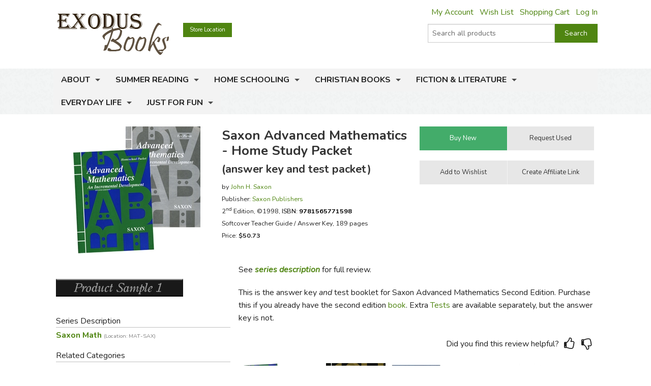

--- FILE ---
content_type: text/html; charset=utf-8
request_url: https://www.exodusbooks.com/saxon-advanced-mathematics-home-study-packet/saxon/1112/
body_size: 12404
content:


<!doctype html>
<html xmlns="http://www.w3.org/1999/xhtml">
<head><title>
	Saxon Advanced Mathematics - Home Study Packet - Exodus Books
</title><link href="/styles/bundle?v=9K2khuCCP9FF_Ao9F6PKaYVGJgznT1h-SXjFqxRg0t81" rel="stylesheet"/>
<script src="/scripts/bundle/main?v=u4ahwKgRGWUE9EF0hmCzkEfE-_qYNmumZ9RJpmy-6lY1"></script>
<link href="/styles/bundle/print?v=pERnqffpIQ5aokOMO_r9_FLpYAG6cDLCsTwmwOrPV841" rel="stylesheet" media="print"/>
<meta name="robots" content="NOODP,NOYDIR"><link rel="publisher" href="https://plus.google.com/104164759157596385887" /><link rel="canonical" href="http://www.exodusbooks.com/saxon-advanced-mathematics-home-study-packet/saxon/1112/" /><meta name="description" content="This is the answer key and test booklet for Saxon Advanced Mathematics Second Edition. Purchase this if you already have the second edition book . Extra Tests are available separately, but the answer key is not." /><meta name="keywords" content="9781565771598, 1565771591, SaxAMHSP, John Saxon Advanced Mathematics Answer Key Saxon Advanced Math Answer Key 1565771591 Saxon Math Advanced Mathematics" /><meta property="og:title" content="Saxon Advanced Mathematics - Home Study Packet - Exodus Books" /><meta property="og:url" content="http://www.exodusbooks.com/saxon-advanced-mathematics-home-study-packet/saxon/1112/" /><meta property="og:image" content="http://www.exodusbooks.com/images/item-medium/1112.jpg" /><link href="/styles/libs/fontawesome/css/fontawesome-all.min.css" rel="stylesheet" /><link href="https://fonts.googleapis.com/css?family=Lora:400,400i,700,700i|Nunito:300,400,400i,600,700" rel="stylesheet" />
        <script type="text/javascript">
            $(document).ready(function () {
                setTimeout('initSearchIncremental($("#ctl00_txtSearchText"));', 500);
            });
        </script>
    
    <!-- Desktop browsers (including 16x6, 32x32 & 48x48 PNGs)  -->
    <link rel="shortcut icon" href="/favicon.ico" />
    <!-- Modern browsers & Devices -->
    <link rel="icon" type="image/png" href="/webimages/icon/favicon-16x16.png" sizes="16x16" /><link rel="icon" type="image/png" href="/webimages/icon/favicon-32x32.png" sizes="32x32" /><link rel="icon" type="image/png" href="/webimages/icon/favicon-48x48.png" sizes="48x48" /><link rel="icon" type="image/png" href="/webimages/icon/favicon-64x64.png" sizes="64x64" /><link rel="icon" type="image/png" href="/webimages/icon/favicon-96x96.png" sizes="96x96" /><link rel="icon" type="image/png" href="/webimages/icon/favicon-128x128.png" sizes="128x128" /><link rel="icon" type="image/png" href="/webimages/icon/favicon-196x196.png" sizes="196x196" /><meta name="viewport" content="width=device-width, initial-scale=1.0" />
    
        <script type="text/javascript" src="/includes/lightbox/jquery.lightbox-0.5.min.js"></script>
        <link rel="stylesheet" type="text/css" href="/includes/lightbox/jquery.lightbox-0.5.css"
            media="screen" />
        <script type="text/javascript">
            $(document).ready(function () {
                $('.lightbox').lightBox();

                if ($('._lightboxlink').length > 0) {
                    $('._lightboximage').mouseover(function () {
                        $('._lightboxlink').show();
                    });

                    $('._lightboxlink').mouseout(function () {
                        $('._lightboxlink').hide();
                    });
                }
            });
        </script>
        <style type="text/css">
            ._lightboxlink
            {
                position: absolute;
                display: none;
                z-index: 1;
                width: 250px;
                height: 250px;
            }
        </style>
    
    <style type="text/css">
        ._sprite
        {
            background-image: url('/images/sprite-item-details.png');
        }
        a._sprite
        {
            display: block;
            font-size: 0px;
        }
        ._descriptionPusher
        {
            min-height: 200px;
        }
        * html ._descriptionPusher
        {
            height: 200px;
        }
    </style>

        <script type="text/javascript">
            var _ss = _ss || [];
            _ss.push(['_setDomain', 'https://koi-3QND1F2J8Q.marketingautomation.services/net']);
            _ss.push(['_setAccount', 'KOI-3Z0D27KASI']);
            _ss.push(['_trackPageView']);
            (function() {
                var ss = document.createElement('script');
                ss.type = 'text/javascript'; ss.async = true;
                ss.src = ('https:' == document.location.protocol ? 'https://' : 'http://') + 'koi-3QND1F2J8Q.marketingautomation.services/client/ss.js?ver=1.1.1';
                var scr = document.getElementsByTagName('script')[0];
                scr.parentNode.insertBefore(ss, scr);
            })();
        </script>
    
    <!-- start Mixpanel --><script type="text/javascript">(function(e,a){if(!a.__SV){var b=window;try{var c,l,i,j=b.location,g=j.hash;c=function(a,b){return(l=a.match(RegExp(b+"=([^&]*)")))?l[1]:null};g&&c(g,"state")&&(i=JSON.parse(decodeURIComponent(c(g,"state"))),"mpeditor"===i.action&&(b.sessionStorage.setItem("_mpcehash",g),history.replaceState(i.desiredHash||"",e.title,j.pathname+j.search)))}catch(m){}var k,h;window.mixpanel=a;a._i=[];a.init=function(b,c,f){function e(b,a){var c=a.split(".");2==c.length&&(b=b[c[0]],a=c[1]);b[a]=function(){b.push([a].concat(Array.prototype.slice.call(arguments,
    0)))}}var d=a;"undefined"!==typeof f?d=a[f]=[]:f="mixpanel";d.people=d.people||[];d.toString=function(b){var a="mixpanel";"mixpanel"!==f&&(a+="."+f);b||(a+=" (stub)");return a};d.people.toString=function(){return d.toString(1)+".people (stub)"};k="disable time_event track track_pageview track_links track_forms register register_once alias unregister identify name_tag set_config reset people.set people.set_once people.unset people.increment people.append people.union people.track_charge people.clear_charges people.delete_user".split(" ");
    for(h=0;h<k.length;h++)e(d,k[h]);a._i.push([b,c,f])};a.__SV=1.2;b=e.createElement("script");b.type="text/javascript";b.async=!0;b.src="undefined"!==typeof MIXPANEL_CUSTOM_LIB_URL?MIXPANEL_CUSTOM_LIB_URL:"file:"===e.location.protocol&&"//cdn.mxpnl.com/libs/mixpanel-2-latest.min.js".match(/^\/\//)?"https://cdn.mxpnl.com/libs/mixpanel-2-latest.min.js":"//cdn.mxpnl.com/libs/mixpanel-2-latest.min.js";c=e.getElementsByTagName("script")[0];c.parentNode.insertBefore(b,c)}})(document,window.mixpanel||[]);
    mixpanel.init("463fe0068ec896a4783d61bb51a61f68");</script><!-- end Mixpanel -->
</head>
<body>
    <form name="aspnetForm" method="post" action="../../../details.aspx?id=1112" id="aspnetForm">
<div>
<input type="hidden" name="__EVENTTARGET" id="__EVENTTARGET" value="" />
<input type="hidden" name="__EVENTARGUMENT" id="__EVENTARGUMENT" value="" />
<input type="hidden" name="__VIEWSTATE" id="__VIEWSTATE" value="/wEPDwUJNzQwMTIyODk3ZGSUObbK6qLJV9gXoIQjUH9h8HMG5RnlQjm+I0izm1aWZg==" />
</div>

<script type="text/javascript">
//<![CDATA[
var theForm = document.forms['aspnetForm'];
if (!theForm) {
    theForm = document.aspnetForm;
}
function __doPostBack(eventTarget, eventArgument) {
    if (!theForm.onsubmit || (theForm.onsubmit() != false)) {
        theForm.__EVENTTARGET.value = eventTarget;
        theForm.__EVENTARGUMENT.value = eventArgument;
        theForm.submit();
    }
}
//]]>
</script>


<script src="/WebResource.axd?d=cUDV8RH2sE83pvzMHmVJC_u75HznSNVOJhCHta5SOmicPl9HJEUH6iK2F4qQNtAnmgTUuM1ua10X8mOPZmbHJOV_NosbjiJWbSj_ITiR-E41&amp;t=639047091116853735" type="text/javascript"></script>


<script src="/ScriptResource.axd?d=Vr7Cyi4xl7oazfZ8l3jqa_DUKgX79pLMJcxzW5tQfvPtZ24GnaSc6Up3puyLWhglr_TNXnpxX2bFs7YchCC0AnXL_VLGOygXRpxgHFOdGoyVUv_hVQrmOAi6x3RVGsdXYoUdnNQr-3rDpVolH_Q-bh6FZmH2zsyGecEAdGyE01c1&amp;t=ffffffffe6d5a9ac" type="text/javascript"></script>
<script src="/ScriptResource.axd?d=pQT3Jm3BFPABO1uClWHV5-6LhBczoHAfLI5Zop3dE3KjgS29mgPT_fvBLzfvyuTSsszqrxe60x_k5jHiINGIPSYta1DI7F3B-lqg3bCqi1ZYQvhQ2YXMpvo_Q9s0ngRExTP_3OgK9P1shPI28tUFkOJlM8hT9hWbzA-AIRFegxFSj27Hv0RJWpVBPld3HkLh0&amp;t=ffffffffe6d5a9ac" type="text/javascript"></script>
<script src="/scripts/ajax.js" type="text/javascript"></script>
<script src="/ScriptResource.axd?d=xL0YCr0QZPL4BzcqMNWMAalsbr20aUCNDqhtVOZ3VNE_D_ANit3BYJeGb1QDOz3zmiQoIO10Tiu5jHj75N7umTqr0SL_23reNouCoeJzLziMfuihQJMqt0acLsX5Kv86gXtuBUGPE9KHbc0umTq9NM5RGoIxTSQLkxnBQ7FnxbM1&amp;t=3ca20515" type="text/javascript"></script>
<script src="/ScriptResource.axd?d=UZRYUCB1NKcaaHdtGf1me50adOV2CXL_wbMKNjbBRskRHiJzoiJhuao7srWLosMTflmoXYDIPatM-dVzBX4Y3EwJNB89Pw6rqrFj-B82pH-8I_ZOLJR-iHR6WuxRl95Ow8DG3MESKiA2CjGZUN5O4btmVP8rNPXYy5IqK8FtE2k1&amp;t=3ca20515" type="text/javascript"></script>
<script src="/ScriptResource.axd?d=eu1bCU4nMsl2G6jngYQ1G_uHMzb9YgVEpn0eAyq1IGV_SRZl01rddjF6INCf9YcGlG_QB3VfVH9Aq7DrJeJeKXhrxb6QcbdJKRIiwR-WNlEU1iNs0-6AKiDPcmFQded09gWn4RX9-Ih8f8bmjcH_Y4QKjd0OCbcpa_cPKWhR0tuUO3ihX-jtr4q0emeqO8-O0&amp;t=3ca20515" type="text/javascript"></script>
<div>

	<input type="hidden" name="__VIEWSTATEGENERATOR" id="__VIEWSTATEGENERATOR" value="C9F36B63" />
	<input type="hidden" name="__PREVIOUSPAGE" id="__PREVIOUSPAGE" value="6q9XAYg_tLIlE0x63Ls9kBKpRx6WHCSMJw-fDJ23SVM36nU_7OkAPhkEMywgqc-oPyrc4nu8Jbbv1pP0JcegkLxDcRo6z_P9BlEtftozoV41" />
	<input type="hidden" name="__EVENTVALIDATION" id="__EVENTVALIDATION" value="/wEdAAdzBTt69P+N+3zsCXXjlQlq1WUX9yiin76Y35vEtoINXI3JAH+fv5m7AuIzxqoA2p/u1n4RXuocCxCoHbDYhBfFx3Gg2iy2n94YiwY4Cspfa3s39Aek5khUo4cJt02/kJHp/uCXqsPMnCAnTjSF9xzuoVurSbBnIw/Xxdbo6/6IbPhIEcL2xHAlSfAl3YoSvII=" />
</div>
        <div class="upper-content">
            
            <script type="text/javascript">
//<![CDATA[
Sys.WebForms.PageRequestManager._initialize('ctl00$ScriptManager1', 'aspnetForm', ['tctl00$ContentPlaceHolder$Notification1$UpdatePanel1',''], [], [], 90, 'ctl00');
//]]>
</script>

            <div class="row row-header row-padded">
                <div class="logo-container">
                    <div class="logo"><a href="/"><img src="/images/logo.png" style="width:221px; height: 81px;" alt="Saxon Advanced Mathematics - Home Study Packet - Exodus Books" /></a></div>
                </div>
                <div class="upper-menu-container show-for-medium-up">
                    <div class="upper-menu-items">
                        <a href="/myaccount" rel="nofollow" class="upper-menu-item">My Account</a> <a href="/wish-list.aspx" rel="nofollow"
                            class="upper-menu-item">Wish List</a> <a href="/cart.aspx" rel="nofollow" class="upper-menu-item">Shopping Cart</a>
                        <a id="ctl00_hypNavigationLoginStatus" class="upper-menu-item" rel="nofollow" href="/myaccount">Log In</a>
                    </div>
                    
                </div>
                <div class="upper-menu-mobile-container hide-for-medium-up">
                    <a class="upper-menu-mobile-link" href="/myaccount" rel="nofollow"><i class="icon-user"></i></a>
                    <a class="upper-menu-mobile-link" href="/wish-list.aspx"><i class="icon-wishlist"></i></a>
                    <a class="upper-menu-mobile-link" href="/cart.aspx" rel="nofollow"><i class="icon-cart"></i></a>
                </div>
                <a href="/status.aspx" class="button tiny button-status">Store Location</a>
                <div class="search-box-container " onkeypress="javascript:return WebForm_FireDefaultButton(event, &#39;ctl00_cmdSearch&#39;)">
	
                    <div class="row collapse">
                        <div class="small-9 columns search-box-inner">
                            <input name="ctl00$txtSearchText" type="text" maxlength="100" id="ctl00_txtSearchText" class="search-box" autocomplete="off" placeholder="Search all products" />
                            <div id="divSearchIncremental">
                            </div>
                        </div>
                        <div class="small-3 columns">
                            <input type="submit" name="ctl00$cmdSearch" value="Search" id="ctl00_cmdSearch" title="Search" class="button postfix search-button" />
                        </div>
                        
                    </div>
                
</div>
                
                <div class="clearfix"></div>
            </div>
            <div class="main-menu-background">
                <div class="row row-padded">
                    <div class="mobile-visible-menu hide-for-medium-up">
                        

<ul class="hide-for-popup">
    
            <li class="divider"></li>
        
            <li class="has-dropdown" aria-haspopup="true">
                <a href="/about-us.aspx">About</a>
                
            </li>
        
            <li class="divider"></li>
        
            <li class="has-dropdown" aria-haspopup="true">
                <a href="/summer-reading-challenge.aspx">Summer Reading</a>
                
            </li>
        
    
    <li class="divider"></li>
    
            <li class="has-dropdown" aria-haspopup="true">
                <a href="/home-schooling/7173/">Home Schooling</a>
                
            </li>
        
            <li class="divider"></li>
        
            <li class="has-dropdown" aria-haspopup="true">
                <a href="/christian-books/7174/">Christian Books</a>
                
            </li>
        
            <li class="divider"></li>
        
            <li class="has-dropdown" aria-haspopup="true">
                <a href="/fiction-literature/7175/">Fiction & Literature</a>
                
            </li>
        
            <li class="divider"></li>
        
            <li class="has-dropdown" aria-haspopup="true">
                <a href="/everyday-life/7451/">Everyday Life</a>
                
            </li>
        
            <li class="divider"></li>
        
            <li class="has-dropdown" aria-haspopup="true">
                <a href="/just-for-fun/5855/">Just for Fun</a>
                
            </li>
        
    
    <li class="divider"></li>
</ul>

                    </div>
                    <nav class="top-bar" data-topbar role="navigation">
                        <ul class="title-area">
                            <li class="name"></li>
                            <li class="toggle-topbar menu-icon"><a href="#"><span></span></a></li>
                        </ul>
                        <section id="main-menu-list-root" class="top-bar-section">
                            

<ul class="hide-for-popup">
    
            <li class="divider"></li>
        
            <li class="has-dropdown" aria-haspopup="true">
                <a href="/about-us.aspx">About</a>
                
            </li>
        
            <li class="divider"></li>
        
            <li class="has-dropdown" aria-haspopup="true">
                <a href="/summer-reading-challenge.aspx">Summer Reading</a>
                
            </li>
        
    
    <li class="divider"></li>
    
            <li class="has-dropdown" aria-haspopup="true">
                <a href="/home-schooling/7173/">Home Schooling</a>
                
            </li>
        
            <li class="divider"></li>
        
            <li class="has-dropdown" aria-haspopup="true">
                <a href="/christian-books/7174/">Christian Books</a>
                
            </li>
        
            <li class="divider"></li>
        
            <li class="has-dropdown" aria-haspopup="true">
                <a href="/fiction-literature/7175/">Fiction & Literature</a>
                
            </li>
        
            <li class="divider"></li>
        
            <li class="has-dropdown" aria-haspopup="true">
                <a href="/everyday-life/7451/">Everyday Life</a>
                
            </li>
        
            <li class="divider"></li>
        
            <li class="has-dropdown" aria-haspopup="true">
                <a href="/just-for-fun/5855/">Just for Fun</a>
                
            </li>
        
    
    <li class="divider"></li>
</ul>

                        </section>
                    </nav>
                </div>
            </div>
            
            <div class="layout-background">
                <div class="layout-container">
                    <div class="row content-row">
                        <div id="ctl00_panelSidebar1" class="medium-8 medium-push-4 columns body-column">
	
                            
                            
                            
    <div id="ctl00_ContentPlaceHolder_Notification1_UpdatePanel1">
		
        
        
    
	</div>

    
        <div class="row">
            <div class="small-12 large-8 columns small-margin-below details-header-container">
                <div class="details-image-container">
                    <a id="ctl00_ContentPlaceHolder_hypImage" class="lightbox _lightboxlink" href="/images/item-large/1112.jpg" target="_blank"></a><img id="ctl00_ContentPlaceHolder_imgItem" class="_lightboximage" src="/images/item-medium/1112.jpg" alt="Saxon Advanced Mathematics - Home Study Packet" style="border-width:0px;" /><div id="ctl00_ContentPlaceHolder_panelAddThis1" class="addthis_toolbox addthis_default_style hide-for-large-up" addthis:url="http://www.exodusbooks.com/saxon-advanced-mathematics-home-study-packet/saxon/1112/" style="height: 30px; margin-top: 0.5em">
		
                        <a class="addthis_button_pinterest" href="#" target="_self"></a>
                        <a class="addthis_button_email"></a><a class="addthis_button_facebook"></a>
                        <a class="addthis_button_twitter"></a><a class="addthis_button_preferred_1"></a>
                        <a class="addthis_button_compact"></a>
                    
	</div>
                </div>
                <div class="details-info-container">
                    <h1>Saxon Advanced Mathematics - Home Study Packet</h1>
                    <div>
                        
                            <h2 style="margin-top: 0px; margin-bottom: 10px">
                                (answer key and test packet)
                            </h2>
                        
                        <div style="font-size: 9.5pt; line-height: 18pt">
                            by <a href="/john-h-saxon/299/">John H. Saxon</a><div id="ctl00_ContentPlaceHolder_panelPublisher">
		
                                Publisher:
                                <a id="ctl00_ContentPlaceHolder_hypPublisher" href="/saxon-publishers/96/">Saxon Publishers</a>
                            
	</div>
                            <div>
                                2<sup>nd</sup> Edition, ©1998, <a id="ctl00_ContentPlaceHolder_hypItemID" onclick="$(this).after(&#39;Item: &lt;b>1112&lt;/b>&#39;).hide();" href="javascript:void(&#39;show item number&#39;);" style="color:Black;">ISBN: <b>9781565771598</b></a>
                            </div>
                            <div>
                                Softcover Teacher Guide / Answer Key, 189 pages
                            </div>
                            <div>
                                Price: <span style="font-weight: bold">$50.73</span>
                            </div>
                            <div>
                                
                            </div>
                            
                        </div>
                    </div>
                </div>
            </div>
            <div class="small-12 large-4 columns">
                <div id="ctl00_ContentPlaceHolder_panelButtonContainer" class="details-button-container row">
		
                    <div class="small-12 medium-6 large-12 columns">
                        <ul class="button-group even-2 stack-for-small only-small-margin-below">
                            <li>
                                <input type="submit" name="ctl00$ContentPlaceHolder$cmdCart" value="Buy New" onclick="mixpanel.track(&#39;Product Add To Cart New&#39;);WebForm_DoPostBackWithOptions(new WebForm_PostBackOptions(&quot;ctl00$ContentPlaceHolder$cmdCart&quot;, &quot;&quot;, false, &quot;&quot;, &quot;/cart.aspx?id=1112&quot;, false, false))" id="ctl00_ContentPlaceHolder_cmdCart" class="button small success" />
                                
                                
                                
                                
                                
                                 
                            </li>
                            <li>
                                
                                <input type="submit" name="ctl00$ContentPlaceHolder$cmdRequestUsed" value="Request Used" onclick="javascript:WebForm_DoPostBackWithOptions(new WebForm_PostBackOptions(&quot;ctl00$ContentPlaceHolder$cmdRequestUsed&quot;, &quot;&quot;, false, &quot;&quot;, &quot;/request.aspx?id=1112&amp;used=1&quot;, false, false))" id="ctl00_ContentPlaceHolder_cmdRequestUsed" title="request used" class="button small secondary" />
                                
                            </li>
                        </ul>
                    </div>
                    <div class="small-12 medium-6 large-12 columns">
                        <ul class="button-group even-2 stack-for-small only-small-margin-below">
                            <li>
                                <input type="submit" name="ctl00$ContentPlaceHolder$cmdWishList1" value="Add to Wishlist" id="ctl00_ContentPlaceHolder_cmdWishList1" class="button small secondary" />
                                
                            </li>
                            <li>
                                <div style="text-align: center">
                                    <input type="submit" name="ctl00$ContentPlaceHolder$cmdAffiliates" value="Create Affiliate Link" id="ctl00_ContentPlaceHolder_cmdAffiliates" title="link to this item" class="button small secondary" />
                                </div>
                            </li>
                        </ul>
                    </div>
                    
                
	</div>
            </div>
        </div>
        <div class="row">
            <div class="small-12 medium-8 medium-right-column columns">
                
                    <div>
                        <p>See <strong><em><a href="http://www.exodusbooks.com/saxon-math/2428/">series description</a></em></strong> for full review.</p>
                    </div>
                <div id="ctl00_ContentPlaceHolder_panelDescription" class="read-more">
		
                    <P>This is the answer key <I>and</I> test booklet for Saxon Advanced Mathematics Second Edition. Purchase this if you already have the second edition <A href="/details.aspx?ID=1113">book</A>. Extra <A href="/details.aspx?ID=1115">Tests</A> are available separately, but the answer key is not.</P>
                    
                    
    <div class="text-right small-margin-below review-feedback">
        <span class="review-feedback-text">Did you find this review helpful?</span>
        <div id="ctl00_ContentPlaceHolder_ReviewFeedback_panelThumbUp" class="review-feedback-thumb-container" onclick="javascript:smallWindow(&#39;/feedback.aspx?itemid=1112&amp;thumb=up&#39;,&#39;thumbupitem1112&#39;);">
			
            <i class="icon icon-thumbs-up"></i>
        
		</div><div id="ctl00_ContentPlaceHolder_ReviewFeedback_panelThumbDown" class="review-feedback-thumb-container" onclick="javascript:smallWindow(&#39;/feedback.aspx?itemid=1112&amp;thumb=down&#39;,&#39;thumbdownitem1112&#39;);">
			
            <i class="icon icon-thumbs-down"></i>
        
		</div>
    </div>

                
	</div>
            </div>
            <div class="small-12 medium-4 columns small-margin-below">
                <div id="ctl00_ContentPlaceHolder_panelAddThis2" class="addthis_toolbox addthis_default_style show-for-large-up" addthis:url="http://www.exodusbooks.com/saxon-advanced-mathematics-home-study-packet/saxon/1112/" style="height: 30px">
		
                        <a class="addthis_button_pinterest" href="#" target="_self"></a>
                        <a class="addthis_button_email"></a><a class="addthis_button_facebook"></a>
                        <a class="addthis_button_twitter"></a><a class="addthis_button_preferred_1"></a>
                        <a class="addthis_button_compact"></a>
                
	</div>
                <script type="text/javascript">
                    $(document).ready(function () { loadAddThis(); }); </script>
                

<div><a href="/Samples/SAX/SAXAM2eAK.pdf" target="_blank"><img src="/images/relation-buttons/27.jpg" alt="" style="width: 250px; height: 35px" /></a></div><div style="height: 20px"></div>






                    <div class="border">
                        Series Description</div>
                    <div>
                        <a href="/saxon-math/2428/" style="font-weight: bold">Saxon Math <span class="dimmed" style="white-space: nowrap">(Location: MAT-SAX)</span></a><br />
                    </div>
                
                    <div class="border">
                        Related Categories</div>
                    <div>
                        <a href="/saxon-algebra-1_2-calculus/7919/">Saxon Algebra 1/2 - Calculus</a><br />
                    </div>
                








                    <div class="border">
                        Recommended for...</div>
                    <div>
                        <a href="/grade.aspx?id=13">11th grade (Ages 16-17)</a><br /><a href="/grade.aspx?id=14">12th grade (Ages 17-18)</a><br />
                    </div>
                
            </div>
            <div class="small-12 medium-8 medium-right-column columns">
                
            <div class="image-row-wrapper">
	            <ul class="image-row">
        
            <li>
                <a title="Saxon Advanced Mathematics - Home Study Kit" href="/saxon-advanced-mathematics-home-study-kit/1686/"><img src="/images/item-medium/1686.jpg" alt="Saxon Advanced Mathematics - Home Study Kit" style="border-width:0px;" /></a>
                <div class="image-row-title">
                    <a href="/saxon-advanced-mathematics-home-study-kit/1686/">Saxon Advanced Mathematics - Home Study Kit</a>
                </div>
                
            </li>
        
            <li>
                <a title="Saxon Physics - Laboratory Experiments" href="/saxon-physics-laboratory-experiments/saxon/60339/"><img src="/images/item-medium/60339.jpg" alt="Saxon Physics - Laboratory Experiments" style="border-width:0px;" /></a>
                <div class="image-row-title">
                    <a href="/saxon-physics-laboratory-experiments/saxon/60339/">Saxon Physics - Laboratory Experiments</a>
                </div>
                
            </li>
        
            <li>
                <a title="Saxon Geometry - Home Study Kit" href="/saxon-geometry-home-study-kit/saxon/24327/"><img src="/images/item-medium/24327.jpg" alt="Saxon Geometry - Home Study Kit" style="border-width:0px;" /></a>
                <div class="image-row-title">
                    <a href="/saxon-geometry-home-study-kit/saxon/24327/">Saxon Geometry - Home Study Kit</a>
                </div>
                
            </li>
        
            <li>
                <a title="Saxon Advanced Math - Teacher CD-ROM" href="/saxon-advanced-math-teacher-cd-rom/saxon/20487/"><img src="/images/item-medium/20487.jpg" alt="Saxon Advanced Math - Teacher CD-ROM" style="border-width:0px;" /></a>
                <div class="image-row-title">
                    <a href="/saxon-advanced-math-teacher-cd-rom/saxon/20487/">Saxon Advanced Math - Teacher CD-ROM</a>
                </div>
                
            </li>
        
            <li>
                <a title="Saxon Algebra 2 - Teacher CD-ROM" href="/saxon-algebra-2-teacher-cd-rom/saxon/12360/"><img src="/images/item-medium/12360.jpg" alt="Saxon Algebra 2 - Teacher CD-ROM" style="border-width:0px;" /></a>
                <div class="image-row-title">
                    <a href="/saxon-algebra-2-teacher-cd-rom/saxon/12360/">Saxon Algebra 2 - Teacher CD-ROM</a>
                </div>
                
            </li>
        
            <li>
                <a title="Saxon Calculus - Answer Key only" href="/saxon-calculus-answer-key-only/saxon/8882/"><img src="/images/item-medium/8882.jpg" alt="Saxon Calculus - Answer Key only" style="border-width:0px;" /></a>
                <div class="image-row-title">
                    <a href="/saxon-calculus-answer-key-only/saxon/8882/">Saxon Calculus - Answer Key only</a>
                </div>
                
            </li>
        
            <li>
                <a title="Saxon Physics - Answer Key only" href="/saxon-physics-answer-key-only/saxon/8881/"><img src="/images/item-medium/8881.jpg" alt="Saxon Physics - Answer Key only" style="border-width:0px;" /></a>
                <div class="image-row-title">
                    <a href="/saxon-physics-answer-key-only/saxon/8881/">Saxon Physics - Answer Key only</a>
                </div>
                
            </li>
        
            <li>
                <a title="Saxon Algebra 2 - Answer Key only" href="/saxon-algebra-2-answer-key-only/saxon/8878/"><img src="/images/item-medium/8878.jpg" alt="Saxon Algebra 2 - Answer Key only" style="border-width:0px;" /></a>
                <div class="image-row-title">
                    <a href="/saxon-algebra-2-answer-key-only/saxon/8878/">Saxon Algebra 2 - Answer Key only</a>
                </div>
                
            </li>
        
            <li>
                <a title="Saxon Calculus - Homeschool Testing Book" href="/saxon-calculus-homeschool-testing-book/saxon/7689/"><img src="/images/item-medium/7689.jpg" alt="Saxon Calculus - Homeschool Testing Book" style="border-width:0px;" /></a>
                <div class="image-row-title">
                    <a href="/saxon-calculus-homeschool-testing-book/saxon/7689/">Saxon Calculus - Homeschool Testing Book</a>
                </div>
                
            </li>
        
            <li>
                <a title="Saxon Calculus - Textbook" href="/saxon-calculus-textbook/saxon/7686/"><img src="/images/item-medium/7686.jpg" alt="Saxon Calculus - Textbook" style="border-width:0px;" /></a>
                <div class="image-row-title">
                    <a href="/saxon-calculus-textbook/saxon/7686/">Saxon Calculus - Textbook</a>
                </div>
                
            </li>
        
            <li>
                <a title="Saxon Algebra 2 - Test Forms" href="/saxon-algebra-2-test-forms/saxon/7682/"><img src="/images/item-medium/7682.jpg" alt="Saxon Algebra 2 - Test Forms" style="border-width:0px;" /></a>
                <div class="image-row-title">
                    <a href="/saxon-algebra-2-test-forms/saxon/7682/">Saxon Algebra 2 - Test Forms</a>
                </div>
                
            </li>
        
            <li>
                <a title="Saxon Algebra 2 - Solutions Manual" href="/saxon-algebra-2-solutions-manual/saxon/7681/"><img src="/images/item-medium/7681.jpg" alt="Saxon Algebra 2 - Solutions Manual" style="border-width:0px;" /></a>
                <div class="image-row-title">
                    <a href="/saxon-algebra-2-solutions-manual/saxon/7681/">Saxon Algebra 2 - Solutions Manual</a>
                </div>
                
            </li>
        
            <li>
                <a title="Saxon Algebra 2 - Home Study Packet" href="/saxon-algebra-2-home-study-packet/saxon/7680/"><img src="/images/item-medium/7680.jpg" alt="Saxon Algebra 2 - Home Study Packet" style="border-width:0px;" /></a>
                <div class="image-row-title">
                    <a href="/saxon-algebra-2-home-study-packet/saxon/7680/">Saxon Algebra 2 - Home Study Packet</a>
                </div>
                
            </li>
        
            <li>
                <a title="Saxon Algebra 2 - Textbook" href="/saxon-algebra-2-textbook/saxon/7679/"><img src="/images/item-medium/7679.jpg" alt="Saxon Algebra 2 - Textbook" style="border-width:0px;" /></a>
                <div class="image-row-title">
                    <a href="/saxon-algebra-2-textbook/saxon/7679/">Saxon Algebra 2 - Textbook</a>
                </div>
                
            </li>
        
            <li>
                <a title="Saxon Physics - Test Forms" href="/saxon-physics-test-forms/saxon/1124/"><img src="/images/item-medium/1124.jpg" alt="Saxon Physics - Test Forms" style="border-width:0px;" /></a>
                <div class="image-row-title">
                    <a href="/saxon-physics-test-forms/saxon/1124/">Saxon Physics - Test Forms</a>
                </div>
                
            </li>
        
            <li>
                <a title="Saxon Physics - Solutions Manual" href="/saxon-physics-solutions-manual/saxon/1123/"><img src="/images/item-medium/1123.jpg" alt="Saxon Physics - Solutions Manual" style="border-width:0px;" /></a>
                <div class="image-row-title">
                    <a href="/saxon-physics-solutions-manual/saxon/1123/">Saxon Physics - Solutions Manual</a>
                </div>
                
            </li>
        
            <li>
                <a title="Saxon Physics - Textbook" href="/saxon-physics-textbook/saxon/1122/"><img src="/images/item-medium/1122.jpg" alt="Saxon Physics - Textbook" style="border-width:0px;" /></a>
                <div class="image-row-title">
                    <a href="/saxon-physics-textbook/saxon/1122/">Saxon Physics - Textbook</a>
                </div>
                
            </li>
        
            <li>
                <a title="Saxon Physics - Home Study Packet" href="/saxon-physics-home-study-packet/saxon/1121/"><img src="/images/item-medium/1121.jpg" alt="Saxon Physics - Home Study Packet" style="border-width:0px;" /></a>
                <div class="image-row-title">
                    <a href="/saxon-physics-home-study-packet/saxon/1121/">Saxon Physics - Home Study Packet</a>
                </div>
                
            </li>
        
            <li>
                <a title="Saxon Calculus - Solutions Manual (old)" href="/saxon-calculus-solutions-manual-old/wang/1119/"><img src="/images/item-medium/1119.jpg" alt="Saxon Calculus - Solutions Manual (old)" style="border-width:0px;" /></a>
                <div class="image-row-title">
                    <a href="/saxon-calculus-solutions-manual-old/wang/1119/">Saxon Calculus - Solutions Manual (old)</a>
                </div>
                
            </li>
        
            <li>
                <a title="Saxon Advanced Mathematics - Test Forms" href="/saxon-advanced-mathematics-test-forms/saxon/1115/"><img src="/images/item-medium/1115.jpg" alt="Saxon Advanced Mathematics - Test Forms" style="border-width:0px;" /></a>
                <div class="image-row-title">
                    <a href="/saxon-advanced-mathematics-test-forms/saxon/1115/">Saxon Advanced Mathematics - Test Forms</a>
                </div>
                
            </li>
        
            <li>
                <a title="Saxon Advanced Mathematics - Solutions Manual" href="/saxon-advanced-mathematics-solutions-manual/saxon/1114/"><img src="/images/item-medium/1114.jpg" alt="Saxon Advanced Mathematics - Solutions Manual" style="border-width:0px;" /></a>
                <div class="image-row-title">
                    <a href="/saxon-advanced-mathematics-solutions-manual/saxon/1114/">Saxon Advanced Mathematics - Solutions Manual</a>
                </div>
                
            </li>
        
            <li>
                <a title="Saxon Advanced Mathematics - Textbook" href="/saxon-advanced-mathematics-textbook/saxon/1113/"><img src="/images/item-medium/1113.jpg" alt="Saxon Advanced Mathematics - Textbook" style="border-width:0px;" /></a>
                <div class="image-row-title">
                    <a href="/saxon-advanced-mathematics-textbook/saxon/1113/">Saxon Advanced Mathematics - Textbook</a>
                </div>
                
            </li>
        
            <li>
                <a title="Saxon Algebra 2 - Solutions Manual (old)" href="/saxon-algebra-2-solutions-manual-old/saxon/1108/"><img src="/images/item-medium/1108.jpg" alt="Saxon Algebra 2 - Solutions Manual (old)" style="border-width:0px;" /></a>
                <div class="image-row-title">
                    <a href="/saxon-algebra-2-solutions-manual-old/saxon/1108/">Saxon Algebra 2 - Solutions Manual (old)</a>
                </div>
                
            </li>
        
            <li>
                <a title="Saxon Algebra 1 - Lesson &amp; Test DVDs (4th edition)" href="/saxon-algebra-1-lesson-test-dvds-4th-edition/saxon/63733/"><img src="/images/item-medium/63733.jpg" alt="Saxon Algebra 1 - Lesson &amp; Test DVDs (4th edition)" style="border-width:0px;" /></a>
                <div class="image-row-title">
                    <a href="/saxon-algebra-1-lesson-test-dvds-4th-edition/saxon/63733/">Saxon Algebra 1 - Lesson & Test DVDs (4th edition)</a>
                </div>
                
            </li>
        
            <li>
                <a title="Saxon Math 6/5 - Student Textbook" href="/saxon-math-6_5-student-textbook/hake/59722/"><img src="/images/item-medium/59722.jpg" alt="Saxon Math 6/5 - Student Textbook" style="border-width:0px;" /></a>
                <div class="image-row-title">
                    <a href="/saxon-math-6_5-student-textbook/hake/59722/">Saxon Math 6/5 - Student Textbook</a>
                </div>
                
            </li>
        
                </ul>
            </div>
        








            </div>
        </div>
        <div class="row">
            <div class="small-12 columns">
                <a name="reviews"></a>
                <div class="border" style="clear: both; margin-top: 30px">
                    Customer Reviews
                </div>
                <table cellpadding="0" cellspacing="0" style="border: none">
                    <tr>
                        <td style="padding: 3px">
                            <a id="ctl00_ContentPlaceHolder_hypWriteReview1" href="/review.aspx?id=1112">
                                <img src="/images/icons/add.png" alt="Write a Review" style="width: 16px; height: 16px" /></a>
                        </td><td style="vertical-align: middle; padding: 3px">
                            <a id="ctl00_ContentPlaceHolder_hypWriteReview2" href="/review.aspx?id=1112">Click here to write a review</a>
                        </td>
                    </tr>
                </table>
                
            </div>
        </div>
    

                        
</div>
                        
                    </div>
                </div>
            </div>
            <div class="super-footer">
                <div class="row inner-row">
                    <div class="small-12 large-9 columns text-center large-text-left">
                        <label style="line-height:24px;">Be the first to hear about sales, new products, and more. Sign up for our newsletter today!</label>
                    </div>
                    <div class="small-12 large-3 columns text-center large-text-right">
                        <a id="ctl00_hypFooterSignup" class="button" href="/newsletter.aspx" style="margin: 22px 0">Sign Up!</a>
                        
                    </div>
                </div>
            </div>
        </div>
        <div class="footer">
            <div class="row inner-row">
                <div class="medium-6 large-2 columns">
                    <h3>Shop</h3>
                    <ul>
                        <li><a href="/home-schooling/7173/">Home Schooling</a></li>
                        <li><a href="/christian-books/7174/">Christian Books</a></li>
                        <li><a href="/fiction-literature/7175/#">Fiction &amp; Literature</a></li>
                        <li><a href="/everyday-life/7451/">Everyday Life</a></li>
                        <li><a href="/just-for-fun/5855/">Just for Fun</a></li>
                        <li><a href="/summer-reading-challenge.aspx">Summer Reading</a></li>
                    </ul>
                </div>
                <div class="medium-6 large-2 columns">
                    <h3>Support</h3>
                    <ul>
                        <li><a href="/about-us.aspx">About Us</a></li>
                        <li><a href="/contact-us.aspx">Contact Us</a></li>
                        <li><a href="/policies.aspx">Store Policies</a></li>
                        <li><a href="/terms-and-conditions.aspx">Terms &amp; Conditions</a></li>
                        <li><a href="/security-and-privacy-policies.aspx">Security &amp; Privacy Policies</a></li>
                    </ul>
                </div>
                <div class="clear show-for-medium-only" ></div>
                <div class="medium-5 large-4 columns">
                    <h3>Hours &amp; Directions</h3>
                    <p><a style="text-decoration:underline;" href="/status.aspx">Learn more about our store location and hours</a></p>
                    
                </div>
                <div class="medium-6 large-3 columns">
                    <h3>Connect</h3>
                    <a href="http://www.facebook.com/ExodusBooks" target="_blank"><i class="fab fa-facebook-square"></i></a>
                    <a href="http://twitter.com/ExodusBooks" target="_blank"><i class="fab fa-twitter-square"></i></a>
                    <a href="http://pinterest.com/pin/create/button/?url=http%3a%2f%2fwww.exodusbooks.com&media=http%3A%2F%2Fwww.exodusbooks.com%2fimages%2fshare-banner.jpg&description=Exodus%20Books%20is%20a%20bookstore%20near%20Portland%20Oregon%20that%20offers%20homeschool%20curriculum%2C%20Christian%20Reformed%20books%2C%20used%20books%20and%20much%20more." target="_blank"><i class="fab fa-pinterest-square"></i></a>
                    <a href="https://www.instagram.com/exodusbooks/?hl=en" target="_blank"><i class="fab fa-instagram"></i></a>
                    <label>Call Us:</label>
                    <a href="tel:5036551951">503.655.1951</a>
                    <label>Email Us:</label>
                    <p><a href="mailto:hello@exodusbooks.com">hello@exodusbooks.com</a></p>
                    
                    <p class="address">
                        <a href="/status.aspx">19146 Molalla Ave,<br />
                        Oregon City, OR 97045</a>
                        
                    </p>
                    <label class="copyright">
                        &copy;&nbsp;2026&nbsp;Exodus Books
                    </label>
                </div>
            </div>
        </div>

        
        
        
    

<script type="text/javascript">
//<![CDATA[
Sys.Application.add_init(function() {
    $create(AjaxControlToolkit.FilteredTextBoxBehavior, {"FilterMode":2,"InvalidChars":"\u003c\u003e","id":"ctl00_ftbtxtSearchText"}, null, null, $get("ctl00_txtSearchText"));
});
//]]>
</script>
</form>
    
<!-- Google tag (gtag.js) -->
<script async src="https://www.googletagmanager.com/gtag/js?id=G-RJM5B110R3"></script>
<script>
  window.dataLayer = window.dataLayer || [];
  function gtag(){dataLayer.push(arguments);}
  gtag('js', new Date());

  gtag('config', 'G-RJM5B110R3');
</script>
        <script type="text/javascript">
            var gaJsHost = (("https:" == document.location.protocol) ? "https://ssl." : "http://www.");
            document.write(unescape("%3Cscript src='" + gaJsHost + "google-analytics.com/ga.js' type='text/javascript'%3E%3C/script%3E"));
        </script>
        <script type="text/javascript">
            try {
                var pageTracker = _gat._getTracker("UA-5964294-1");
                pageTracker._trackPageview();
            } catch (err) { }
        </script>
    
    <script type="text/javascript">
        $(document).foundation()
    </script>
</body>
</html>


--- FILE ---
content_type: application/javascript
request_url: https://koi-3qnd1f2j8q.marketingautomation.services/koi?rf=&hn=www.exodusbooks.com&lg=en-US%40posix&sr=1280x720&cd=24&vr=2.4.1&se=1769488607475&ac=KOI-3Z0D27KASI&ts=1769488607&pt=NaN&pl=NaN&loc=https%3A%2F%2Fwww.exodusbooks.com%2Fsaxon-advanced-mathematics-home-study-packet%2Fsaxon%2F1112%2F&tp=page&ti=Saxon%20Advanced%20Mathematics%20-%20Home%20Study%20Packet%20-%20Exodus%20Books
body_size: -69
content:
window._ss.handleResponse({"isChatbotCapable":false,"trackingID":"202601|697840dfe415657e6c5d5331","type":"page"});
